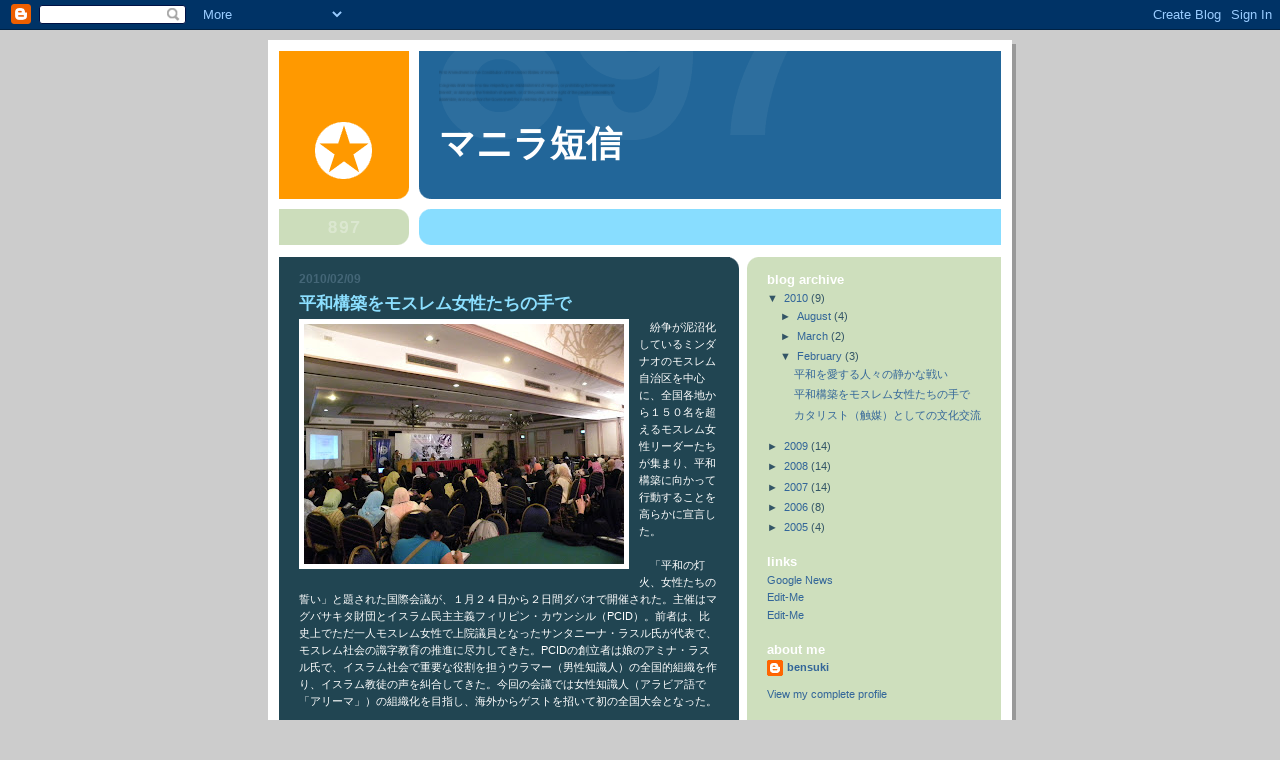

--- FILE ---
content_type: text/html; charset=UTF-8
request_url: https://bensuki.blogspot.com/2010/02/blog-post_1261.html
body_size: 10671
content:
<!DOCTYPE html>
<html dir='ltr'>
<head>
<link href='https://www.blogger.com/static/v1/widgets/2944754296-widget_css_bundle.css' rel='stylesheet' type='text/css'/>
<meta content='text/html; charset=UTF-8' http-equiv='Content-Type'/>
<meta content='blogger' name='generator'/>
<link href='https://bensuki.blogspot.com/favicon.ico' rel='icon' type='image/x-icon'/>
<link href='http://bensuki.blogspot.com/2010/02/blog-post_1261.html' rel='canonical'/>
<link rel="alternate" type="application/atom+xml" title="マニラ短信 - Atom" href="https://bensuki.blogspot.com/feeds/posts/default" />
<link rel="alternate" type="application/rss+xml" title="マニラ短信 - RSS" href="https://bensuki.blogspot.com/feeds/posts/default?alt=rss" />
<link rel="service.post" type="application/atom+xml" title="マニラ短信 - Atom" href="https://www.blogger.com/feeds/27072425/posts/default" />

<link rel="alternate" type="application/atom+xml" title="マニラ短信 - Atom" href="https://bensuki.blogspot.com/feeds/4986254662104294388/comments/default" />
<!--Can't find substitution for tag [blog.ieCssRetrofitLinks]-->
<link href='https://blogger.googleusercontent.com/img/b/R29vZ2xl/AVvXsEiOauZP-Q1vBmuoRvNRxcCsigaoJBbhpEb72yI_qs_fjVEnDg_9iK7OKDmIte0gpPbq-3obHgz0RkPHQSFj5LyTgNSdqptsBM8SfXqFLAk4K8HcYhWIHEhJmo_qlY12WowzzLka/s320/DSCN0372.JPG' rel='image_src'/>
<meta content='http://bensuki.blogspot.com/2010/02/blog-post_1261.html' property='og:url'/>
<meta content='平和構築をモスレム女性たちの手で' property='og:title'/>
<meta content='　紛争が泥沼化しているミンダナオのモスレム自治区を中心に、全国各地から１５０名を超えるモスレム女性リーダーたちが集まり、平和構築に向かって行動することを高らかに宣言した。 　「平和の灯火、女性たちの誓い」と題された国際会議が、１月２４日から２日間ダバオで開催された。主催はマグバサ...' property='og:description'/>
<meta content='https://blogger.googleusercontent.com/img/b/R29vZ2xl/AVvXsEiOauZP-Q1vBmuoRvNRxcCsigaoJBbhpEb72yI_qs_fjVEnDg_9iK7OKDmIte0gpPbq-3obHgz0RkPHQSFj5LyTgNSdqptsBM8SfXqFLAk4K8HcYhWIHEhJmo_qlY12WowzzLka/w1200-h630-p-k-no-nu/DSCN0372.JPG' property='og:image'/>
<title>マニラ短信: 平和構築をモスレム女性たちの手で</title>
<style id='page-skin-1' type='text/css'><!--
/*
-----------------------------------------------
Blogger Template Style
Name:     897
Date:     28 Feb 2004
Updated by: Blogger Team
----------------------------------------------- */
body {
background-color: #ccc;
margin:0;
font: x-small Verdana, Sans-serif;
text-align:center;
color:#000;
font-size/* */:/**/small;
font-size: /**/small;
}
/* Page Structure
----------------------------------------------- */
#outer-wrapper {
position:relative;
top:4px;
left:4px;
background: #999;
width:744px;
margin:10px auto;
text-align:left;
font: normal normal 100% Verdana, Sans-serif;
}
#wrap2 {
position:relative;
top:-4px;
left:-4px;
background:#fff;
padding:10px;
border: 1px solid #fff;
}
#content-wrapper {
width:100%;
}
#main-wrapper {
background: #214552 url("https://resources.blogblog.com/blogblog/data/no897/corner_main_left.gif") no-repeat right top;
width:460px;
float:left;
color:#ffffff;
font-size: 85%;
word-wrap: break-word; /* fix for long text breaking sidebar float in IE */
overflow: hidden;     /* fix for long non-text content breaking IE sidebar float */
}
#main {
margin:0;
padding:15px 20px;
}
#sidebar-wrapper {
background:#cedfbd url("https://resources.blogblog.com/blogblog/data/no897/corner_sidebar_left.gif") no-repeat left top;
width:254px;
float:right;
padding:0;
color: #335566;
font-size: 83%;
word-wrap: break-word; /* fix for long text breaking sidebar float in IE */
overflow: hidden;     /* fix for long non-text content breaking IE sidebar float */
}
#sidebar {
margin:0;
padding:2px 20px 10px;
}
#footer {
display:none;
}
/* Links
----------------------------------------------- */
a:link {
color:#99ddff;
text-decoration:none;
}
a:visited {
color: #777766;
text-decoration:none;
}
a:hover {
color: #777766;
text-decoration:underline;
}
a img {
border-width:0;
}
#sidebar a {
color: #336699;
}
#sidebar a:visited {
color: #333333;
}
#sidebar a:hover {
color: #333333;
}
/* Header
----------------------------------------------- */
#header-wrapper {
background: #fff;
padding-bottom: 4px;
position: relative;
min-height: 190px;
_height: 0px;
}
#header .titlewrapper {
background:#269 url("https://resources.blogblog.com/blogblog/data/no897/topleft_left.gif") no-repeat left bottom;
padding-top:0;
padding-right:0;
padding-bottom:0;
padding-left:160px;
margin:0px 0px 10px 0px;
color:#fff;
width:100%;
width/* */:/**/auto;
width:auto;
_height: 0px;
min-height: 70px;
}
#header h1 {
background:url("https://resources.blogblog.com/blogblog/data/no897/bg_header.gif") no-repeat left top;
margin:0;
padding:70px 0 30px;
line-height: 97px;
font: normal bold 275% Helvetica, Arial, Verdana, Sans-serif;
text-transform:lowercase;
_height: 0px;
}
#header h1 a {
color:#fff;
text-decoration:none;
}
.postpage #header h1 {
padding-top:0;
background-position:0 -40px;
}
.clear { clear: both; }
/* Description
----------------------------------------------- */
#header .descriptionwrapper {
background: #88ddff url("https://resources.blogblog.com/blogblog/data/no897/bg_desc_top_left.gif") no-repeat left top;
margin:0 0 6px;
padding:12px 0 0;
color: #ffffff;
font-size: 75%;
border-bottom: 1px solid #ffffff;
width: 100%;
}
#header .description {
background:url("https://resources.blogblog.com/blogblog/data/no897/bg_desc_bot_left.gif") no-repeat left bottom;
margin:0;
padding:0 0 12px;
display:block;
line-height: 1.6em;
text-transform:uppercase;
letter-spacing:.1em;
min-height:12px;
border-bottom: 1px solid #ffffff;
}
#header .description span {
/* To remove the word next to the description, delete the following background property */
background:url("https://resources.blogblog.com/blogblog/data/no897/temp_no.gif") no-repeat left center;
/* Keep everything below */
display:block;
padding-top:0;
padding-right:0;
padding-bottom:0;
padding-left:160px;
text-transform:uppercase;
letter-spacing:.1em;
min-height:12px;
}
.postpage #description em {
font-size:1px;
line-height:1px;
color:#ffffff;
visibility:hidden;
}
/* Posts
----------------------------------------------- */
h2.date-header {
margin:0 0 .5em;
line-height: 1.4em;
font: normal bold 112% Arial, Verdana, Sans-serif;
text-transform:lowercase;
color:#446677;
}
.post {
margin:0 0 2em;
}
.post h3 {
margin:0 0 .25em;
line-height: 1.4em;
font-weight: bold;
font-size: 150%;
color:#8cdfff;
}
.post h3 a {
text-decoration:none;
color:#8cdfff;
}
.post h3 a:link {
color: #8cdfff;
}
.post h3 a:hover {
color: #777766;
}
.post-body {
margin:0 0 .75em;
line-height:1.6em;
}
.post-body blockquote {
line-height:1.3em;
}
.post-footer {
color:#8cdfff;
text-transform:lowercase;
}
.post-footer .post-author,
.post-footer .post-timestamp {
font-style:normal;
}
.post blockquote {
margin:1em 20px;
padding:5px 0;
border:2px solid #356;
border-width:2px 0;
}
.post blockquote p {
margin:.5em 0;
}
.post img {
border:5px solid #fff;
}
/* Comments
----------------------------------------------- */
#comments {
margin:2em 0 0;
border-top:2px solid #356;
padding-top:1em;
}
#comments h4 {
margin:0 0 .25em;
font-weight: bold;
line-height: 1.4em;
font-size: 150%;
text-transform:lowercase;
color: #9ec;
}
#comments-block {
margin-top:0;
margin-right:0;
margin-bottom:1em;
margin-left:0;
line-height:1.6em;
}
.comment-author {
margin:0 0 .25em;
font-weight: bold;
line-height: 1.4em;
font-size: 112%;
text-transform:lowercase;
}
.comment-body, .comment-body p {
margin:0 0 .75em;
}
p.comment-footer {
margin:-.25em 0 2em;
}
#main .comment-footer a {
color: #689;
}
#main .comment-footer a:hover {
color: #9ec;
}
.deleted-comment {
font-style:italic;
color:gray;
}
.feed-links {
clear: both;
line-height: 2.5em;
}
#blog-pager-newer-link {
float: left;
}
#blog-pager-older-link {
float: right;
}
#blog-pager {
text-align: center;
}
/* Sidebar
----------------------------------------------- */
.sidebar h2 {
margin:1em 0 .25em;
line-height: 1.4em;
font: normal bold 125% Helvetica, Arial, Verdana, Sans-serif;
color: #ffffff;
text-transform:lowercase;
}
.sidebar .widget {
margin:0 0 1.5em;
padding:0;
}
.sidebar ul {
list-style:none;
margin: 0;
padding: 0;
}
.sidebar li {
margin:0;
padding-top:0;
padding-right:0;
padding-bottom:.25em;
padding-left:20px;
text-indent:-20px;
line-height:1.4em;
}
/* Profile
----------------------------------------------- */
.profile-datablock, .profile-textblock {
margin:0 0 .75em;
line-height:1.4em;
}
.profile-img {
float: left;
margin-top: 0;
margin-right: 5px;
margin-bottom: 5px;
margin-left: 0;
border: 5px solid #ffffff;
}
.profile-data {
font-weight: bold;
}
/* Misc
----------------------------------------------- */
#footer-wrapper {
clear:both;
display:block;
height:1px;
margin:0;
padding:0;
font-size:1px;
line-height:1px;
}
/** Page structure tweaks for layout editor wireframe */
body#layout #outer-wrapper {
margin-top: 0;
}
body#layout #main,
body#layout #sidebar {
padding: 0;
}
body#layout #main-wrapper,
body#layout #sidebar-wrapper {
height: auto;
}

--></style>
<link href='https://www.blogger.com/dyn-css/authorization.css?targetBlogID=27072425&amp;zx=dfb688a7-b53c-4bbe-a206-63ba6afb804a' media='none' onload='if(media!=&#39;all&#39;)media=&#39;all&#39;' rel='stylesheet'/><noscript><link href='https://www.blogger.com/dyn-css/authorization.css?targetBlogID=27072425&amp;zx=dfb688a7-b53c-4bbe-a206-63ba6afb804a' rel='stylesheet'/></noscript>
<meta name='google-adsense-platform-account' content='ca-host-pub-1556223355139109'/>
<meta name='google-adsense-platform-domain' content='blogspot.com'/>

</head>
<body>
<div class='navbar section' id='navbar'><div class='widget Navbar' data-version='1' id='Navbar1'><script type="text/javascript">
    function setAttributeOnload(object, attribute, val) {
      if(window.addEventListener) {
        window.addEventListener('load',
          function(){ object[attribute] = val; }, false);
      } else {
        window.attachEvent('onload', function(){ object[attribute] = val; });
      }
    }
  </script>
<div id="navbar-iframe-container"></div>
<script type="text/javascript" src="https://apis.google.com/js/platform.js"></script>
<script type="text/javascript">
      gapi.load("gapi.iframes:gapi.iframes.style.bubble", function() {
        if (gapi.iframes && gapi.iframes.getContext) {
          gapi.iframes.getContext().openChild({
              url: 'https://www.blogger.com/navbar/27072425?po\x3d4986254662104294388\x26origin\x3dhttps://bensuki.blogspot.com',
              where: document.getElementById("navbar-iframe-container"),
              id: "navbar-iframe"
          });
        }
      });
    </script><script type="text/javascript">
(function() {
var script = document.createElement('script');
script.type = 'text/javascript';
script.src = '//pagead2.googlesyndication.com/pagead/js/google_top_exp.js';
var head = document.getElementsByTagName('head')[0];
if (head) {
head.appendChild(script);
}})();
</script>
</div></div>
<div id='outer-wrapper'><div id='wrap2'>
<!-- skip links for text browsers -->
<span id='skiplinks' style='display:none;'>
<a href='#main'>skip to main </a> |
      <a href='#sidebar'>skip to sidebar</a>
</span>
<div id='header-wrapper'>
<div class='header section' id='header'><div class='widget Header' data-version='1' id='Header1'>
<div id='header-inner'>
<div class='titlewrapper'>
<h1 class='title'>
<a href='https://bensuki.blogspot.com/'>
マニラ短信
</a>
</h1>
</div>
<div class='descriptionwrapper'>
<p class='description'><span>
</span></p>
</div>
</div>
</div></div>
</div>
<div id='content-wrapper'>
<div id='crosscol-wrapper' style='text-align:center'>
<div class='crosscol no-items section' id='crosscol'></div>
</div>
<div id='main-wrapper'>
<div class='main section' id='main'><div class='widget Blog' data-version='1' id='Blog1'>
<div class='blog-posts hfeed'>

          <div class="date-outer">
        
<h2 class='date-header'><span>2010/02/09</span></h2>

          <div class="date-posts">
        
<div class='post-outer'>
<div class='post hentry uncustomized-post-template' itemprop='blogPost' itemscope='itemscope' itemtype='http://schema.org/BlogPosting'>
<meta content='https://blogger.googleusercontent.com/img/b/R29vZ2xl/AVvXsEiOauZP-Q1vBmuoRvNRxcCsigaoJBbhpEb72yI_qs_fjVEnDg_9iK7OKDmIte0gpPbq-3obHgz0RkPHQSFj5LyTgNSdqptsBM8SfXqFLAk4K8HcYhWIHEhJmo_qlY12WowzzLka/s320/DSCN0372.JPG' itemprop='image_url'/>
<meta content='27072425' itemprop='blogId'/>
<meta content='4986254662104294388' itemprop='postId'/>
<a name='4986254662104294388'></a>
<h3 class='post-title entry-title' itemprop='name'>
平和構築をモスレム女性たちの手で
</h3>
<div class='post-header'>
<div class='post-header-line-1'></div>
</div>
<div class='post-body entry-content' id='post-body-4986254662104294388' itemprop='description articleBody'>
<a href="https://blogger.googleusercontent.com/img/b/R29vZ2xl/AVvXsEiOauZP-Q1vBmuoRvNRxcCsigaoJBbhpEb72yI_qs_fjVEnDg_9iK7OKDmIte0gpPbq-3obHgz0RkPHQSFj5LyTgNSdqptsBM8SfXqFLAk4K8HcYhWIHEhJmo_qlY12WowzzLka/s1600-h/DSCN0372.JPG"><img alt="" border="0" id="BLOGGER_PHOTO_ID_5436096376952721442" src="https://blogger.googleusercontent.com/img/b/R29vZ2xl/AVvXsEiOauZP-Q1vBmuoRvNRxcCsigaoJBbhpEb72yI_qs_fjVEnDg_9iK7OKDmIte0gpPbq-3obHgz0RkPHQSFj5LyTgNSdqptsBM8SfXqFLAk4K8HcYhWIHEhJmo_qlY12WowzzLka/s320/DSCN0372.JPG" style="float:left; margin:0 10px 10px 0;cursor:pointer; cursor:hand;width: 320px; height: 240px;" /></a>&#12288;紛争が泥沼化しているミンダナオのモスレム自治区を中心に&#12289;全国各地から１５０名を超えるモスレム女性リーダーたちが集まり&#12289;平和構築に向かって行動することを高らかに宣言した&#12290;<br /><br />&#12288;&#12300;平和の灯火&#12289;女性たちの誓い&#12301;と題された国際会議が&#12289;１月２４日から２日間ダバオで開催された&#12290;主催はマグバサキタ財団とイスラム民主主義フィリピン&#12539;カウンシル&#65288;PCID&#65289;&#12290;前者は&#12289;比史上でただ一人モスレム女性で上院議員となったサンタニーナ&#12539;ラスル氏が代表で&#12289;モスレム社会の識字教育の推進に尽力してきた&#12290;PCIDの創立者は娘のアミナ&#12539;ラスル氏で&#12289;イスラム社会で重要な役割を担うウラマー&#65288;男性知識人&#65289;の全国的組織を作り&#12289;イスラム教徒の声を糾合してきた&#12290;今回の会議では女性知識人&#65288;アラビア語で&#12300;アリーマ&#12301;&#65289;の組織化を目指し&#12289;海外からゲストを招いて初の全国大会となった&#12290;<br /><br />&#12288;日本政府はミンダナオの復興と開発のために&#12289;日本&#12539;バンサモロ共同イニシアティブ&#65288;通称J-BIRD&#65289;などを通じて&#12289;教育&#12289;衛生&#12289;労働などのインフラ整備を重点的に支援しているが&#12289;私たち国際交流基金は&#12289;こうした文化交流や知的交流を通じた平和構築の活動を支援してゆきたいと考えている&#12290;<br /><br />&#12288;ミンダナオの状況が一昨年の８月から悪化して以来&#12289;一時は５０万人もの国内避難民が発生した&#12290;比政府と分離独立派の和平交渉はようやく再開されたが&#12289;今でもミンダナオ中西部を中心に難民キャンプがあり&#12289;恐怖心から自分たちの村に帰れない多くの女性や子供たちがいる&#12290;<br /><br />&#12288;昨年１１月にはマギンダナオ州で&#12289;今年５月に予定されている統一選挙のからみで対立する候補者による５７人もの虐殺事件が起きた&#12290;犠牲者には多くの無抵抗な女性やジャーナリストが含まれていて&#12289;この不名誉な事件は一気に世界中に知れ渡った&#12290;現職の同州知事をはじめ&#12289;軍&#12539;警察や私兵を含む６００人以上の男たちが書類送検されている&#12290;今回の会議には&#12289;逮捕された州知事の代行を務めるモスレム女性のナリマン&#12539;アンボルット氏も参加して&#12289;マギンダナオの復興を説いていたが&#12289;その弁舌には覇気はなく&#12289;彼女や同州の人々がこの事件のトラウマから快復するには相当な時間がかかるだるだろうと思われた&#12290;<br /><br />&#12288;一昨年私が初めてマグバサキタ財団の事務所を訪れ&#12289;サンタニーナ元上院議員から話を聞いた時&#12289;&#12300;女性こそが平和への触媒たらんと立ち上がるべき時だ&#12290;家族の要である母親として&#12289;地域コミュニティーの中心として&#12290;大きな紛争の種は&#12289;多くの場合はコミュニティーという身近な世界で起きる争いや憎しみあいがほとんどだ&#12290;そこではモスレム女性としての知恵と慈愛が試される&#12290;男性に支配された暴力に彩られた歴史を今こそ変えなくてはならない&#12290;ミンダナオの平和構築を私たち女性の手で実現してゆきたい&#12301;と熱く語っていた&#12290;<br /><br />&#12288;無論ミンダナオ紛争の根底には貧困&#12289;そしてキリスト教徒の支配する他の地域との格差という大きな社会問題が横たわる&#12290;教育の格差も深刻だ&#12290;２００３年の統計によれば&#12289;モスレム自治区の識字率は比国内で最低の７０&#65285;&#12290;他のミンダナオ地域の８７&#65285;からもさらに離されている&#12290;<br /><br />&#12288;今回の会議には&#12289;ジェンダー問題で国政をリードするピア&#12539;カエタノ上院議員や&#12289;女性政党ガブリエラの党首で下院議員&#65288;政党リスト制&#65289;のリザ&#12539;マサらも参加して&#12289;女性の社会進出について熱弁をふるった&#12290;ジェンダー問題の大物を二人も呼んでくるとは&#12289;さすがに政治力がある&#12290;海外からの参加者の中では&#12289;特に四千万人のモスレム会員を抱えるインドネシアの巨大組織&#12289;ナフダトール&#12539;ウラマーの女性支部代表も参加し&#12289;先行するモスレム女性組織の奮闘史を紹介した&#12290;<br /><br />&#12288;今後はこのネットワークを通して&#12289;自分たちの地元で識字教育の改善や人材育成に取り組み&#12289;全国レベルで彼女たちの声をまとめて中央の政界や国際社会に訴えてゆく計画だ&#12290;今回の会議を企画したアミナ氏の夢はつきない&#12290;モスレム女性の声を届ける雑誌や&#12289;ゆくゆくはモスレム女性政党も作りたいと抱負を語る&#12290;産声をあげたばかりのモスレム女性たちの力で&#12289;ミンダナオの平和構築に新たな灯火がともされることを心から願っている&#12290;<br /><br /><a href="https://blogger.googleusercontent.com/img/b/R29vZ2xl/AVvXsEh-AhSevDTe6YQxX49snmWPFfoOofoWYvBwl234gFl9CyxTnEwSxstdEIU1_ByE_WnZU19VnSGkH_bMyvWX5DMnwi7UjFbX263W8At2V0KV1NfkmLaLUdPQdJL9iBHbfh26U4p7/s1600-h/MVI_D1C1_0485.JPG"><img alt="" border="0" id="BLOGGER_PHOTO_ID_5436096569496929570" src="https://blogger.googleusercontent.com/img/b/R29vZ2xl/AVvXsEh-AhSevDTe6YQxX49snmWPFfoOofoWYvBwl234gFl9CyxTnEwSxstdEIU1_ByE_WnZU19VnSGkH_bMyvWX5DMnwi7UjFbX263W8At2V0KV1NfkmLaLUdPQdJL9iBHbfh26U4p7/s320/MVI_D1C1_0485.JPG" style="display:block; margin:0px auto 10px; text-align:center;cursor:pointer; cursor:hand;width: 320px; height: 214px;" /></a><br /><br />&#12288;ほぼ同じ内容の記事を&#12302;まにら新聞&#12303;にも掲載しました&#12290;
<div style='clear: both;'></div>
</div>
<div class='post-footer'>
<div class='post-footer-line post-footer-line-1'>
<span class='post-author vcard'>
Posted by
<span class='fn' itemprop='author' itemscope='itemscope' itemtype='http://schema.org/Person'>
<meta content='https://www.blogger.com/profile/01735024261670566866' itemprop='url'/>
<a class='g-profile' href='https://www.blogger.com/profile/01735024261670566866' rel='author' title='author profile'>
<span itemprop='name'>bensuki</span>
</a>
</span>
</span>
<span class='post-timestamp'>
at
<meta content='http://bensuki.blogspot.com/2010/02/blog-post_1261.html' itemprop='url'/>
<a class='timestamp-link' href='https://bensuki.blogspot.com/2010/02/blog-post_1261.html' rel='bookmark' title='permanent link'><abbr class='published' itemprop='datePublished' title='2010-02-09T12:29:00+08:00'>12:29 PM</abbr></a>
</span>
<span class='post-comment-link'>
</span>
<span class='post-icons'>
<span class='item-control blog-admin pid-1716128017'>
<a href='https://www.blogger.com/post-edit.g?blogID=27072425&postID=4986254662104294388&from=pencil' title='Edit Post'>
<img alt='' class='icon-action' height='18' src='https://resources.blogblog.com/img/icon18_edit_allbkg.gif' width='18'/>
</a>
</span>
</span>
<div class='post-share-buttons goog-inline-block'>
</div>
</div>
<div class='post-footer-line post-footer-line-2'>
<span class='post-labels'>
</span>
</div>
<div class='post-footer-line post-footer-line-3'>
<span class='post-location'>
</span>
</div>
</div>
</div>
<div class='comments' id='comments'>
<a name='comments'></a>
<h4>No comments:</h4>
<div id='Blog1_comments-block-wrapper'>
<dl class='avatar-comment-indent' id='comments-block'>
</dl>
</div>
<p class='comment-footer'>
<a href='https://www.blogger.com/comment/fullpage/post/27072425/4986254662104294388' onclick=''>Post a Comment</a>
</p>
</div>
</div>

        </div></div>
      
</div>
<div class='blog-pager' id='blog-pager'>
<span id='blog-pager-newer-link'>
<a class='blog-pager-newer-link' href='https://bensuki.blogspot.com/2010/02/110-mangyan-survival-strategieshelbling.html' id='Blog1_blog-pager-newer-link' title='Newer Post'>Newer Post</a>
</span>
<span id='blog-pager-older-link'>
<a class='blog-pager-older-link' href='https://bensuki.blogspot.com/2010/02/blog-post.html' id='Blog1_blog-pager-older-link' title='Older Post'>Older Post</a>
</span>
<a class='home-link' href='https://bensuki.blogspot.com/'>Home</a>
</div>
<div class='clear'></div>
<div class='post-feeds'>
<div class='feed-links'>
Subscribe to:
<a class='feed-link' href='https://bensuki.blogspot.com/feeds/4986254662104294388/comments/default' target='_blank' type='application/atom+xml'>Post Comments (Atom)</a>
</div>
</div>
</div></div>
</div>
<div id='sidebar-wrapper'>
<div class='sidebar section' id='sidebar'><div class='widget BlogArchive' data-version='1' id='BlogArchive1'>
<h2>Blog Archive</h2>
<div class='widget-content'>
<div id='ArchiveList'>
<div id='BlogArchive1_ArchiveList'>
<ul class='hierarchy'>
<li class='archivedate expanded'>
<a class='toggle' href='javascript:void(0)'>
<span class='zippy toggle-open'>

        &#9660;&#160;
      
</span>
</a>
<a class='post-count-link' href='https://bensuki.blogspot.com/2010/'>
2010
</a>
<span class='post-count' dir='ltr'>(9)</span>
<ul class='hierarchy'>
<li class='archivedate collapsed'>
<a class='toggle' href='javascript:void(0)'>
<span class='zippy'>

        &#9658;&#160;
      
</span>
</a>
<a class='post-count-link' href='https://bensuki.blogspot.com/2010/08/'>
August
</a>
<span class='post-count' dir='ltr'>(4)</span>
</li>
</ul>
<ul class='hierarchy'>
<li class='archivedate collapsed'>
<a class='toggle' href='javascript:void(0)'>
<span class='zippy'>

        &#9658;&#160;
      
</span>
</a>
<a class='post-count-link' href='https://bensuki.blogspot.com/2010/03/'>
March
</a>
<span class='post-count' dir='ltr'>(2)</span>
</li>
</ul>
<ul class='hierarchy'>
<li class='archivedate expanded'>
<a class='toggle' href='javascript:void(0)'>
<span class='zippy toggle-open'>

        &#9660;&#160;
      
</span>
</a>
<a class='post-count-link' href='https://bensuki.blogspot.com/2010/02/'>
February
</a>
<span class='post-count' dir='ltr'>(3)</span>
<ul class='posts'>
<li><a href='https://bensuki.blogspot.com/2010/02/110-mangyan-survival-strategieshelbling.html'>平和を愛する人々の静かな戦い</a></li>
<li><a href='https://bensuki.blogspot.com/2010/02/blog-post_1261.html'>平和構築をモスレム女性たちの手で</a></li>
<li><a href='https://bensuki.blogspot.com/2010/02/blog-post.html'>カタリスト&#65288;触媒&#65289;としての文化交流</a></li>
</ul>
</li>
</ul>
</li>
</ul>
<ul class='hierarchy'>
<li class='archivedate collapsed'>
<a class='toggle' href='javascript:void(0)'>
<span class='zippy'>

        &#9658;&#160;
      
</span>
</a>
<a class='post-count-link' href='https://bensuki.blogspot.com/2009/'>
2009
</a>
<span class='post-count' dir='ltr'>(14)</span>
<ul class='hierarchy'>
<li class='archivedate collapsed'>
<a class='toggle' href='javascript:void(0)'>
<span class='zippy'>

        &#9658;&#160;
      
</span>
</a>
<a class='post-count-link' href='https://bensuki.blogspot.com/2009/11/'>
November
</a>
<span class='post-count' dir='ltr'>(1)</span>
</li>
</ul>
<ul class='hierarchy'>
<li class='archivedate collapsed'>
<a class='toggle' href='javascript:void(0)'>
<span class='zippy'>

        &#9658;&#160;
      
</span>
</a>
<a class='post-count-link' href='https://bensuki.blogspot.com/2009/10/'>
October
</a>
<span class='post-count' dir='ltr'>(1)</span>
</li>
</ul>
<ul class='hierarchy'>
<li class='archivedate collapsed'>
<a class='toggle' href='javascript:void(0)'>
<span class='zippy'>

        &#9658;&#160;
      
</span>
</a>
<a class='post-count-link' href='https://bensuki.blogspot.com/2009/09/'>
September
</a>
<span class='post-count' dir='ltr'>(3)</span>
</li>
</ul>
<ul class='hierarchy'>
<li class='archivedate collapsed'>
<a class='toggle' href='javascript:void(0)'>
<span class='zippy'>

        &#9658;&#160;
      
</span>
</a>
<a class='post-count-link' href='https://bensuki.blogspot.com/2009/07/'>
July
</a>
<span class='post-count' dir='ltr'>(2)</span>
</li>
</ul>
<ul class='hierarchy'>
<li class='archivedate collapsed'>
<a class='toggle' href='javascript:void(0)'>
<span class='zippy'>

        &#9658;&#160;
      
</span>
</a>
<a class='post-count-link' href='https://bensuki.blogspot.com/2009/06/'>
June
</a>
<span class='post-count' dir='ltr'>(4)</span>
</li>
</ul>
<ul class='hierarchy'>
<li class='archivedate collapsed'>
<a class='toggle' href='javascript:void(0)'>
<span class='zippy'>

        &#9658;&#160;
      
</span>
</a>
<a class='post-count-link' href='https://bensuki.blogspot.com/2009/02/'>
February
</a>
<span class='post-count' dir='ltr'>(3)</span>
</li>
</ul>
</li>
</ul>
<ul class='hierarchy'>
<li class='archivedate collapsed'>
<a class='toggle' href='javascript:void(0)'>
<span class='zippy'>

        &#9658;&#160;
      
</span>
</a>
<a class='post-count-link' href='https://bensuki.blogspot.com/2008/'>
2008
</a>
<span class='post-count' dir='ltr'>(14)</span>
<ul class='hierarchy'>
<li class='archivedate collapsed'>
<a class='toggle' href='javascript:void(0)'>
<span class='zippy'>

        &#9658;&#160;
      
</span>
</a>
<a class='post-count-link' href='https://bensuki.blogspot.com/2008/12/'>
December
</a>
<span class='post-count' dir='ltr'>(2)</span>
</li>
</ul>
<ul class='hierarchy'>
<li class='archivedate collapsed'>
<a class='toggle' href='javascript:void(0)'>
<span class='zippy'>

        &#9658;&#160;
      
</span>
</a>
<a class='post-count-link' href='https://bensuki.blogspot.com/2008/11/'>
November
</a>
<span class='post-count' dir='ltr'>(1)</span>
</li>
</ul>
<ul class='hierarchy'>
<li class='archivedate collapsed'>
<a class='toggle' href='javascript:void(0)'>
<span class='zippy'>

        &#9658;&#160;
      
</span>
</a>
<a class='post-count-link' href='https://bensuki.blogspot.com/2008/10/'>
October
</a>
<span class='post-count' dir='ltr'>(1)</span>
</li>
</ul>
<ul class='hierarchy'>
<li class='archivedate collapsed'>
<a class='toggle' href='javascript:void(0)'>
<span class='zippy'>

        &#9658;&#160;
      
</span>
</a>
<a class='post-count-link' href='https://bensuki.blogspot.com/2008/09/'>
September
</a>
<span class='post-count' dir='ltr'>(1)</span>
</li>
</ul>
<ul class='hierarchy'>
<li class='archivedate collapsed'>
<a class='toggle' href='javascript:void(0)'>
<span class='zippy'>

        &#9658;&#160;
      
</span>
</a>
<a class='post-count-link' href='https://bensuki.blogspot.com/2008/08/'>
August
</a>
<span class='post-count' dir='ltr'>(2)</span>
</li>
</ul>
<ul class='hierarchy'>
<li class='archivedate collapsed'>
<a class='toggle' href='javascript:void(0)'>
<span class='zippy'>

        &#9658;&#160;
      
</span>
</a>
<a class='post-count-link' href='https://bensuki.blogspot.com/2008/07/'>
July
</a>
<span class='post-count' dir='ltr'>(1)</span>
</li>
</ul>
<ul class='hierarchy'>
<li class='archivedate collapsed'>
<a class='toggle' href='javascript:void(0)'>
<span class='zippy'>

        &#9658;&#160;
      
</span>
</a>
<a class='post-count-link' href='https://bensuki.blogspot.com/2008/05/'>
May
</a>
<span class='post-count' dir='ltr'>(2)</span>
</li>
</ul>
<ul class='hierarchy'>
<li class='archivedate collapsed'>
<a class='toggle' href='javascript:void(0)'>
<span class='zippy'>

        &#9658;&#160;
      
</span>
</a>
<a class='post-count-link' href='https://bensuki.blogspot.com/2008/03/'>
March
</a>
<span class='post-count' dir='ltr'>(3)</span>
</li>
</ul>
<ul class='hierarchy'>
<li class='archivedate collapsed'>
<a class='toggle' href='javascript:void(0)'>
<span class='zippy'>

        &#9658;&#160;
      
</span>
</a>
<a class='post-count-link' href='https://bensuki.blogspot.com/2008/01/'>
January
</a>
<span class='post-count' dir='ltr'>(1)</span>
</li>
</ul>
</li>
</ul>
<ul class='hierarchy'>
<li class='archivedate collapsed'>
<a class='toggle' href='javascript:void(0)'>
<span class='zippy'>

        &#9658;&#160;
      
</span>
</a>
<a class='post-count-link' href='https://bensuki.blogspot.com/2007/'>
2007
</a>
<span class='post-count' dir='ltr'>(14)</span>
<ul class='hierarchy'>
<li class='archivedate collapsed'>
<a class='toggle' href='javascript:void(0)'>
<span class='zippy'>

        &#9658;&#160;
      
</span>
</a>
<a class='post-count-link' href='https://bensuki.blogspot.com/2007/12/'>
December
</a>
<span class='post-count' dir='ltr'>(2)</span>
</li>
</ul>
<ul class='hierarchy'>
<li class='archivedate collapsed'>
<a class='toggle' href='javascript:void(0)'>
<span class='zippy'>

        &#9658;&#160;
      
</span>
</a>
<a class='post-count-link' href='https://bensuki.blogspot.com/2007/11/'>
November
</a>
<span class='post-count' dir='ltr'>(2)</span>
</li>
</ul>
<ul class='hierarchy'>
<li class='archivedate collapsed'>
<a class='toggle' href='javascript:void(0)'>
<span class='zippy'>

        &#9658;&#160;
      
</span>
</a>
<a class='post-count-link' href='https://bensuki.blogspot.com/2007/10/'>
October
</a>
<span class='post-count' dir='ltr'>(1)</span>
</li>
</ul>
<ul class='hierarchy'>
<li class='archivedate collapsed'>
<a class='toggle' href='javascript:void(0)'>
<span class='zippy'>

        &#9658;&#160;
      
</span>
</a>
<a class='post-count-link' href='https://bensuki.blogspot.com/2007/09/'>
September
</a>
<span class='post-count' dir='ltr'>(2)</span>
</li>
</ul>
<ul class='hierarchy'>
<li class='archivedate collapsed'>
<a class='toggle' href='javascript:void(0)'>
<span class='zippy'>

        &#9658;&#160;
      
</span>
</a>
<a class='post-count-link' href='https://bensuki.blogspot.com/2007/08/'>
August
</a>
<span class='post-count' dir='ltr'>(1)</span>
</li>
</ul>
<ul class='hierarchy'>
<li class='archivedate collapsed'>
<a class='toggle' href='javascript:void(0)'>
<span class='zippy'>

        &#9658;&#160;
      
</span>
</a>
<a class='post-count-link' href='https://bensuki.blogspot.com/2007/07/'>
July
</a>
<span class='post-count' dir='ltr'>(2)</span>
</li>
</ul>
<ul class='hierarchy'>
<li class='archivedate collapsed'>
<a class='toggle' href='javascript:void(0)'>
<span class='zippy'>

        &#9658;&#160;
      
</span>
</a>
<a class='post-count-link' href='https://bensuki.blogspot.com/2007/06/'>
June
</a>
<span class='post-count' dir='ltr'>(1)</span>
</li>
</ul>
<ul class='hierarchy'>
<li class='archivedate collapsed'>
<a class='toggle' href='javascript:void(0)'>
<span class='zippy'>

        &#9658;&#160;
      
</span>
</a>
<a class='post-count-link' href='https://bensuki.blogspot.com/2007/05/'>
May
</a>
<span class='post-count' dir='ltr'>(2)</span>
</li>
</ul>
<ul class='hierarchy'>
<li class='archivedate collapsed'>
<a class='toggle' href='javascript:void(0)'>
<span class='zippy'>

        &#9658;&#160;
      
</span>
</a>
<a class='post-count-link' href='https://bensuki.blogspot.com/2007/04/'>
April
</a>
<span class='post-count' dir='ltr'>(1)</span>
</li>
</ul>
</li>
</ul>
<ul class='hierarchy'>
<li class='archivedate collapsed'>
<a class='toggle' href='javascript:void(0)'>
<span class='zippy'>

        &#9658;&#160;
      
</span>
</a>
<a class='post-count-link' href='https://bensuki.blogspot.com/2006/'>
2006
</a>
<span class='post-count' dir='ltr'>(8)</span>
<ul class='hierarchy'>
<li class='archivedate collapsed'>
<a class='toggle' href='javascript:void(0)'>
<span class='zippy'>

        &#9658;&#160;
      
</span>
</a>
<a class='post-count-link' href='https://bensuki.blogspot.com/2006/11/'>
November
</a>
<span class='post-count' dir='ltr'>(1)</span>
</li>
</ul>
<ul class='hierarchy'>
<li class='archivedate collapsed'>
<a class='toggle' href='javascript:void(0)'>
<span class='zippy'>

        &#9658;&#160;
      
</span>
</a>
<a class='post-count-link' href='https://bensuki.blogspot.com/2006/09/'>
September
</a>
<span class='post-count' dir='ltr'>(2)</span>
</li>
</ul>
<ul class='hierarchy'>
<li class='archivedate collapsed'>
<a class='toggle' href='javascript:void(0)'>
<span class='zippy'>

        &#9658;&#160;
      
</span>
</a>
<a class='post-count-link' href='https://bensuki.blogspot.com/2006/05/'>
May
</a>
<span class='post-count' dir='ltr'>(1)</span>
</li>
</ul>
<ul class='hierarchy'>
<li class='archivedate collapsed'>
<a class='toggle' href='javascript:void(0)'>
<span class='zippy'>

        &#9658;&#160;
      
</span>
</a>
<a class='post-count-link' href='https://bensuki.blogspot.com/2006/04/'>
April
</a>
<span class='post-count' dir='ltr'>(2)</span>
</li>
</ul>
<ul class='hierarchy'>
<li class='archivedate collapsed'>
<a class='toggle' href='javascript:void(0)'>
<span class='zippy'>

        &#9658;&#160;
      
</span>
</a>
<a class='post-count-link' href='https://bensuki.blogspot.com/2006/02/'>
February
</a>
<span class='post-count' dir='ltr'>(2)</span>
</li>
</ul>
</li>
</ul>
<ul class='hierarchy'>
<li class='archivedate collapsed'>
<a class='toggle' href='javascript:void(0)'>
<span class='zippy'>

        &#9658;&#160;
      
</span>
</a>
<a class='post-count-link' href='https://bensuki.blogspot.com/2005/'>
2005
</a>
<span class='post-count' dir='ltr'>(4)</span>
<ul class='hierarchy'>
<li class='archivedate collapsed'>
<a class='toggle' href='javascript:void(0)'>
<span class='zippy'>

        &#9658;&#160;
      
</span>
</a>
<a class='post-count-link' href='https://bensuki.blogspot.com/2005/10/'>
October
</a>
<span class='post-count' dir='ltr'>(1)</span>
</li>
</ul>
<ul class='hierarchy'>
<li class='archivedate collapsed'>
<a class='toggle' href='javascript:void(0)'>
<span class='zippy'>

        &#9658;&#160;
      
</span>
</a>
<a class='post-count-link' href='https://bensuki.blogspot.com/2005/09/'>
September
</a>
<span class='post-count' dir='ltr'>(1)</span>
</li>
</ul>
<ul class='hierarchy'>
<li class='archivedate collapsed'>
<a class='toggle' href='javascript:void(0)'>
<span class='zippy'>

        &#9658;&#160;
      
</span>
</a>
<a class='post-count-link' href='https://bensuki.blogspot.com/2005/08/'>
August
</a>
<span class='post-count' dir='ltr'>(1)</span>
</li>
</ul>
<ul class='hierarchy'>
<li class='archivedate collapsed'>
<a class='toggle' href='javascript:void(0)'>
<span class='zippy'>

        &#9658;&#160;
      
</span>
</a>
<a class='post-count-link' href='https://bensuki.blogspot.com/2005/07/'>
July
</a>
<span class='post-count' dir='ltr'>(1)</span>
</li>
</ul>
</li>
</ul>
</div>
</div>
<div class='clear'></div>
</div>
</div><div class='widget LinkList' data-version='1' id='LinkList1'>
<h2>Links</h2>
<div class='widget-content'>
<ul>
<li><a href='http://news.google.com/'>Google News</a></li>
<li><a href='http://help.blogger.com/bin/answer.py?answer=110'>Edit-Me</a></li>
<li><a href='http://help.blogger.com/bin/answer.py?answer=110'>Edit-Me</a></li>
</ul>
<div class='clear'></div>
</div>
</div><div class='widget Profile' data-version='1' id='Profile1'>
<h2>About Me</h2>
<div class='widget-content'>
<dl class='profile-datablock'>
<dt class='profile-data'>
<a class='profile-name-link g-profile' href='https://www.blogger.com/profile/01735024261670566866' rel='author' style='background-image: url(//www.blogger.com/img/logo-16.png);'>
bensuki
</a>
</dt>
</dl>
<a class='profile-link' href='https://www.blogger.com/profile/01735024261670566866' rel='author'>View my complete profile</a>
<div class='clear'></div>
</div>
</div></div>
</div>
<!-- spacer for skins that want sidebar and main to be the same height-->
<div class='clear'>&#160;</div>
</div>
<!-- end content-wrapper -->
</div></div>
<!-- end outer-wrapper -->

<script type="text/javascript" src="https://www.blogger.com/static/v1/widgets/2028843038-widgets.js"></script>
<script type='text/javascript'>
window['__wavt'] = 'AOuZoY5hX2faCEcjAksnrlfQCKXUzvic1Q:1769268299924';_WidgetManager._Init('//www.blogger.com/rearrange?blogID\x3d27072425','//bensuki.blogspot.com/2010/02/blog-post_1261.html','27072425');
_WidgetManager._SetDataContext([{'name': 'blog', 'data': {'blogId': '27072425', 'title': '\u30de\u30cb\u30e9\u77ed\u4fe1', 'url': 'https://bensuki.blogspot.com/2010/02/blog-post_1261.html', 'canonicalUrl': 'http://bensuki.blogspot.com/2010/02/blog-post_1261.html', 'homepageUrl': 'https://bensuki.blogspot.com/', 'searchUrl': 'https://bensuki.blogspot.com/search', 'canonicalHomepageUrl': 'http://bensuki.blogspot.com/', 'blogspotFaviconUrl': 'https://bensuki.blogspot.com/favicon.ico', 'bloggerUrl': 'https://www.blogger.com', 'hasCustomDomain': false, 'httpsEnabled': true, 'enabledCommentProfileImages': true, 'gPlusViewType': 'FILTERED_POSTMOD', 'adultContent': false, 'analyticsAccountNumber': '', 'encoding': 'UTF-8', 'locale': 'en-US', 'localeUnderscoreDelimited': 'en', 'languageDirection': 'ltr', 'isPrivate': false, 'isMobile': false, 'isMobileRequest': false, 'mobileClass': '', 'isPrivateBlog': false, 'isDynamicViewsAvailable': true, 'feedLinks': '\x3clink rel\x3d\x22alternate\x22 type\x3d\x22application/atom+xml\x22 title\x3d\x22\u30de\u30cb\u30e9\u77ed\u4fe1 - Atom\x22 href\x3d\x22https://bensuki.blogspot.com/feeds/posts/default\x22 /\x3e\n\x3clink rel\x3d\x22alternate\x22 type\x3d\x22application/rss+xml\x22 title\x3d\x22\u30de\u30cb\u30e9\u77ed\u4fe1 - RSS\x22 href\x3d\x22https://bensuki.blogspot.com/feeds/posts/default?alt\x3drss\x22 /\x3e\n\x3clink rel\x3d\x22service.post\x22 type\x3d\x22application/atom+xml\x22 title\x3d\x22\u30de\u30cb\u30e9\u77ed\u4fe1 - Atom\x22 href\x3d\x22https://www.blogger.com/feeds/27072425/posts/default\x22 /\x3e\n\n\x3clink rel\x3d\x22alternate\x22 type\x3d\x22application/atom+xml\x22 title\x3d\x22\u30de\u30cb\u30e9\u77ed\u4fe1 - Atom\x22 href\x3d\x22https://bensuki.blogspot.com/feeds/4986254662104294388/comments/default\x22 /\x3e\n', 'meTag': '', 'adsenseHostId': 'ca-host-pub-1556223355139109', 'adsenseHasAds': false, 'adsenseAutoAds': false, 'boqCommentIframeForm': true, 'loginRedirectParam': '', 'view': '', 'dynamicViewsCommentsSrc': '//www.blogblog.com/dynamicviews/4224c15c4e7c9321/js/comments.js', 'dynamicViewsScriptSrc': '//www.blogblog.com/dynamicviews/6e0d22adcfa5abea', 'plusOneApiSrc': 'https://apis.google.com/js/platform.js', 'disableGComments': true, 'interstitialAccepted': false, 'sharing': {'platforms': [{'name': 'Get link', 'key': 'link', 'shareMessage': 'Get link', 'target': ''}, {'name': 'Facebook', 'key': 'facebook', 'shareMessage': 'Share to Facebook', 'target': 'facebook'}, {'name': 'BlogThis!', 'key': 'blogThis', 'shareMessage': 'BlogThis!', 'target': 'blog'}, {'name': 'X', 'key': 'twitter', 'shareMessage': 'Share to X', 'target': 'twitter'}, {'name': 'Pinterest', 'key': 'pinterest', 'shareMessage': 'Share to Pinterest', 'target': 'pinterest'}, {'name': 'Email', 'key': 'email', 'shareMessage': 'Email', 'target': 'email'}], 'disableGooglePlus': true, 'googlePlusShareButtonWidth': 0, 'googlePlusBootstrap': '\x3cscript type\x3d\x22text/javascript\x22\x3ewindow.___gcfg \x3d {\x27lang\x27: \x27en\x27};\x3c/script\x3e'}, 'hasCustomJumpLinkMessage': false, 'jumpLinkMessage': 'Read more', 'pageType': 'item', 'postId': '4986254662104294388', 'postImageThumbnailUrl': 'https://blogger.googleusercontent.com/img/b/R29vZ2xl/AVvXsEiOauZP-Q1vBmuoRvNRxcCsigaoJBbhpEb72yI_qs_fjVEnDg_9iK7OKDmIte0gpPbq-3obHgz0RkPHQSFj5LyTgNSdqptsBM8SfXqFLAk4K8HcYhWIHEhJmo_qlY12WowzzLka/s72-c/DSCN0372.JPG', 'postImageUrl': 'https://blogger.googleusercontent.com/img/b/R29vZ2xl/AVvXsEiOauZP-Q1vBmuoRvNRxcCsigaoJBbhpEb72yI_qs_fjVEnDg_9iK7OKDmIte0gpPbq-3obHgz0RkPHQSFj5LyTgNSdqptsBM8SfXqFLAk4K8HcYhWIHEhJmo_qlY12WowzzLka/s320/DSCN0372.JPG', 'pageName': '\u5e73\u548c\u69cb\u7bc9\u3092\u30e2\u30b9\u30ec\u30e0\u5973\u6027\u305f\u3061\u306e\u624b\u3067', 'pageTitle': '\u30de\u30cb\u30e9\u77ed\u4fe1: \u5e73\u548c\u69cb\u7bc9\u3092\u30e2\u30b9\u30ec\u30e0\u5973\u6027\u305f\u3061\u306e\u624b\u3067'}}, {'name': 'features', 'data': {}}, {'name': 'messages', 'data': {'edit': 'Edit', 'linkCopiedToClipboard': 'Link copied to clipboard!', 'ok': 'Ok', 'postLink': 'Post Link'}}, {'name': 'template', 'data': {'isResponsive': false, 'isAlternateRendering': false, 'isCustom': false}}, {'name': 'view', 'data': {'classic': {'name': 'classic', 'url': '?view\x3dclassic'}, 'flipcard': {'name': 'flipcard', 'url': '?view\x3dflipcard'}, 'magazine': {'name': 'magazine', 'url': '?view\x3dmagazine'}, 'mosaic': {'name': 'mosaic', 'url': '?view\x3dmosaic'}, 'sidebar': {'name': 'sidebar', 'url': '?view\x3dsidebar'}, 'snapshot': {'name': 'snapshot', 'url': '?view\x3dsnapshot'}, 'timeslide': {'name': 'timeslide', 'url': '?view\x3dtimeslide'}, 'isMobile': false, 'title': '\u5e73\u548c\u69cb\u7bc9\u3092\u30e2\u30b9\u30ec\u30e0\u5973\u6027\u305f\u3061\u306e\u624b\u3067', 'description': '\u3000\u7d1b\u4e89\u304c\u6ce5\u6cbc\u5316\u3057\u3066\u3044\u308b\u30df\u30f3\u30c0\u30ca\u30aa\u306e\u30e2\u30b9\u30ec\u30e0\u81ea\u6cbb\u533a\u3092\u4e2d\u5fc3\u306b\u3001\u5168\u56fd\u5404\u5730\u304b\u3089\uff11\uff15\uff10\u540d\u3092\u8d85\u3048\u308b\u30e2\u30b9\u30ec\u30e0\u5973\u6027\u30ea\u30fc\u30c0\u30fc\u305f\u3061\u304c\u96c6\u307e\u308a\u3001\u5e73\u548c\u69cb\u7bc9\u306b\u5411\u304b\u3063\u3066\u884c\u52d5\u3059\u308b\u3053\u3068\u3092\u9ad8\u3089\u304b\u306b\u5ba3\u8a00\u3057\u305f\u3002 \u3000\u300c\u5e73\u548c\u306e\u706f\u706b\u3001\u5973\u6027\u305f\u3061\u306e\u8a93\u3044\u300d\u3068\u984c\u3055\u308c\u305f\u56fd\u969b\u4f1a\u8b70\u304c\u3001\uff11\u6708\uff12\uff14\u65e5\u304b\u3089\uff12\u65e5\u9593\u30c0\u30d0\u30aa\u3067\u958b\u50ac\u3055\u308c\u305f\u3002\u4e3b\u50ac\u306f\u30de\u30b0\u30d0\u30b5...', 'featuredImage': 'https://blogger.googleusercontent.com/img/b/R29vZ2xl/AVvXsEiOauZP-Q1vBmuoRvNRxcCsigaoJBbhpEb72yI_qs_fjVEnDg_9iK7OKDmIte0gpPbq-3obHgz0RkPHQSFj5LyTgNSdqptsBM8SfXqFLAk4K8HcYhWIHEhJmo_qlY12WowzzLka/s320/DSCN0372.JPG', 'url': 'https://bensuki.blogspot.com/2010/02/blog-post_1261.html', 'type': 'item', 'isSingleItem': true, 'isMultipleItems': false, 'isError': false, 'isPage': false, 'isPost': true, 'isHomepage': false, 'isArchive': false, 'isLabelSearch': false, 'postId': 4986254662104294388}}]);
_WidgetManager._RegisterWidget('_NavbarView', new _WidgetInfo('Navbar1', 'navbar', document.getElementById('Navbar1'), {}, 'displayModeFull'));
_WidgetManager._RegisterWidget('_HeaderView', new _WidgetInfo('Header1', 'header', document.getElementById('Header1'), {}, 'displayModeFull'));
_WidgetManager._RegisterWidget('_BlogView', new _WidgetInfo('Blog1', 'main', document.getElementById('Blog1'), {'cmtInteractionsEnabled': false, 'lightboxEnabled': true, 'lightboxModuleUrl': 'https://www.blogger.com/static/v1/jsbin/4049919853-lbx.js', 'lightboxCssUrl': 'https://www.blogger.com/static/v1/v-css/828616780-lightbox_bundle.css'}, 'displayModeFull'));
_WidgetManager._RegisterWidget('_BlogArchiveView', new _WidgetInfo('BlogArchive1', 'sidebar', document.getElementById('BlogArchive1'), {'languageDirection': 'ltr', 'loadingMessage': 'Loading\x26hellip;'}, 'displayModeFull'));
_WidgetManager._RegisterWidget('_LinkListView', new _WidgetInfo('LinkList1', 'sidebar', document.getElementById('LinkList1'), {}, 'displayModeFull'));
_WidgetManager._RegisterWidget('_ProfileView', new _WidgetInfo('Profile1', 'sidebar', document.getElementById('Profile1'), {}, 'displayModeFull'));
</script>
</body>
</html>